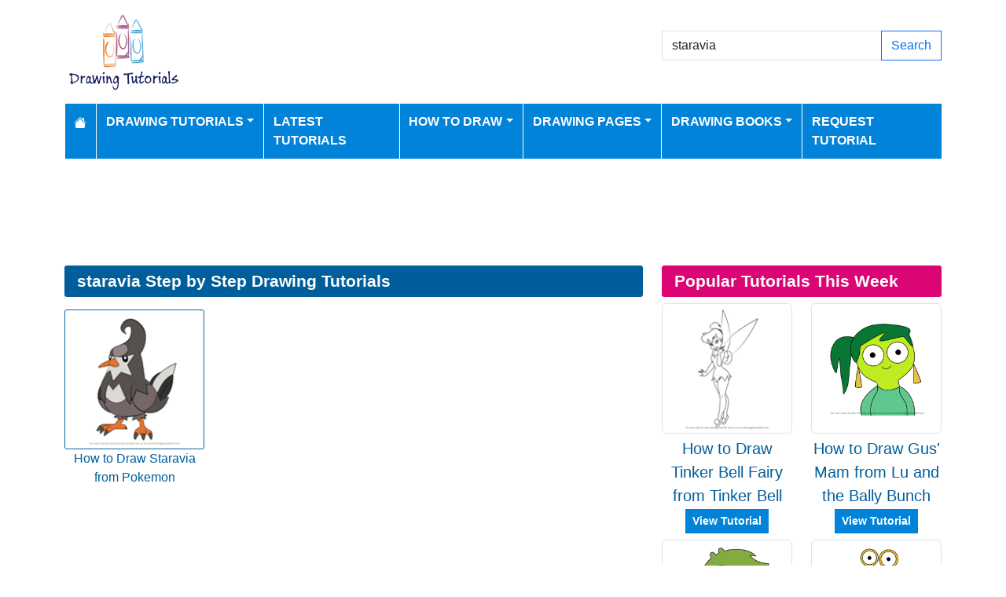

--- FILE ---
content_type: text/html; charset=utf-8
request_url: https://www.google.com/recaptcha/api2/aframe
body_size: 269
content:
<!DOCTYPE HTML><html><head><meta http-equiv="content-type" content="text/html; charset=UTF-8"></head><body><script nonce="HvT5ODK_SX8eJldYMVQyMQ">/** Anti-fraud and anti-abuse applications only. See google.com/recaptcha */ try{var clients={'sodar':'https://pagead2.googlesyndication.com/pagead/sodar?'};window.addEventListener("message",function(a){try{if(a.source===window.parent){var b=JSON.parse(a.data);var c=clients[b['id']];if(c){var d=document.createElement('img');d.src=c+b['params']+'&rc='+(localStorage.getItem("rc::a")?sessionStorage.getItem("rc::b"):"");window.document.body.appendChild(d);sessionStorage.setItem("rc::e",parseInt(sessionStorage.getItem("rc::e")||0)+1);localStorage.setItem("rc::h",'1765642233003');}}}catch(b){}});window.parent.postMessage("_grecaptcha_ready", "*");}catch(b){}</script></body></html>